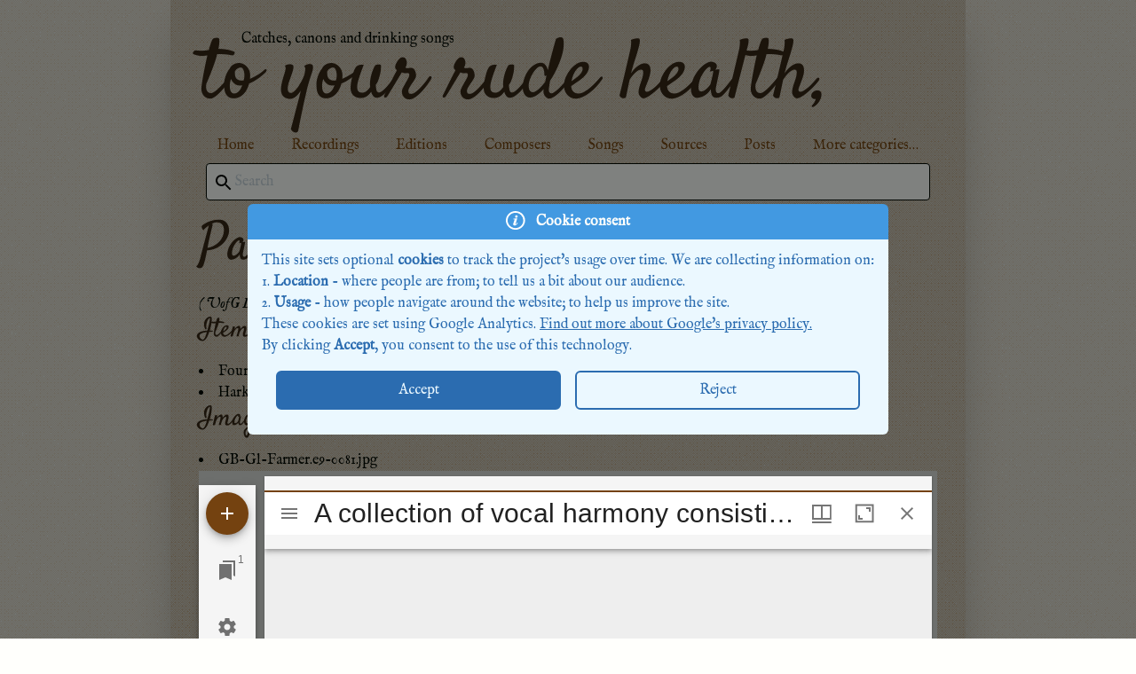

--- FILE ---
content_type: text/html; charset=utf-8
request_url: https://toyourrudehealth.arts.gla.ac.uk/pages/165/
body_size: 8982
content:
<!doctype html><html lang="en" prefix="mo: http://purl.org/ontology/mo/
	    		dc: http://purl.org/dc/elements/1.1/
			dcterms: http://purl.org/dc/terms/
			dcmitype: http://purl.org/dc/dcmitype/
			xsd: http://www.w3.org/2001/XMLSchema#
			tl: http://purl.org/NET/c4dm/timeline.owl#
			event: http://purl.org/NET/c4dm/event.owl#
			foaf: http://xmlns.com/foaf/0.1/
			rdfs: http://www.w3.org/2000/01/rdf-schema#
			dbo: http://dbpedia.org/ontology/
			pro: http://purl.org/spar/pro/
			mso: http://linkeddata.uni-muenster.de/ontology/musicscore#
			ton: http://purl.org/ontology/tonality/
			bf: https://www.loc.gov/bibframe/"><head><meta charset="utf-8"><meta name="viewport" content="width=device-width,initial-scale=1"><meta name="description" content="Page in Source"><meta name="google-site-verification" content="9LMH7iH5ndRlS2-NWXPgcg3qbNgxi9scZXhzzF4UkLM"><title>To Your Rude Health | Page: 151</title><link rel="stylesheet" href="/styles/index.css"><link rel="shortcut icon" href="/images/static/favicon.ico"><link rel="icon" sizes="16x16 32x32 64x64" href="/images/static/favicon.ico"><link rel="icon" type="image/png" sizes="192x192" href="/images/static/favicon-192.png"><link rel="icon" type="image/png" sizes="160x160" href="/images/static/favicon-160.png"><link rel="icon" type="image/png" sizes="96x96" href="/images/static/favicon-96.png"><link rel="icon" type="image/png" sizes="64x64" href="/images/static/favicon-64.png"><link rel="icon" type="image/png" sizes="32x32" href="/images/static/favicon-32.png"><link rel="icon" type="image/png" sizes="16x16" href="/images/static/favicon-16.png"><link rel="apple-touch-icon" href="/images/static/favicon-57.png"><link rel="apple-touch-icon" sizes="114x114" href="/images/static/favicon-114.png"><link rel="apple-touch-icon" sizes="72x72" href="/images/static/favicon-72.png"><link rel="apple-touch-icon" sizes="144x144" href="/images/static/favicon-144.png"><link rel="apple-touch-icon" sizes="60x60" href="/images/static/favicon-60.png"><link rel="apple-touch-icon" sizes="120x120" href="/images/static/favicon-120.png"><link rel="apple-touch-icon" sizes="76x76" href="/images/static/favicon-76.png"><link rel="apple-touch-icon" sizes="152x152" href="/images/static/favicon-152.png"><link rel="apple-touch-icon" sizes="180x180" href="/images/static/favicon-180.png"><meta name="msapplication-TileColor" content="#FFFFFF"><meta name="msapplication-TileImage" content="/images/static/favicon-144.png"></head><body class="text-center"><div class="shadow-2xl max-w-4xl m-auto p-8 text-left"><a class="no-underline hover:no-underline" href="/"><div class="text-center md:text-left"><p class="md:pl-12">Catches, canons and drinking songs</p><h1 class="-mt-4">to your rude health,</h1></div></a><nav><ul class="flex-col sm:flex-row"><li><a href="/">Home</a></li><li><a href="/recordings/">Recordings</a></li><li><a href="/editions/">Editions</a></li><li><a href="/composers/">Composers</a></li><li><a href="/songs/">Songs</a></li><li><a href="/sources/">Sources</a></li><li><a href="/static/">Posts</a></li><li><a href="/advanced/">More categories&#8230;</a></li></ul><div class="hidden mt-2 mr-2 ml-2" id="search"><div class="flex relative"><input type="text" placeholder="Search" id="search-input" value="" autocomplete="off"><div class="absolute inset-0 w-0 overflow-visible"><span class="h-full flex flex-col justify-center inline-block ml-2 w-0 overflow-visible"><svg xmlns="http://www.w3.org/2000/svg" width="24" height="24" viewBox="0 0 24 24"><path d="M15.5 14h-.79l-.28-.27C15.41 12.59 16 11.11 16 9.5 16 5.91 13.09 3 9.5 3S3 5.91 3 9.5 5.91 16 9.5 16c1.61 0 3.09-.59 4.23-1.57l.27.28v.79l5 4.99L20.49 19l-4.99-5zm-6 0C7.01 14 5 11.99 5 9.5S7.01 5 9.5 5 14 7.01 14 9.5 11.99 14 9.5 14z"/></svg></span></div></div><div id="search-results" class="bg-white border border-black hidden -mt-px"><a><div class="search-result"><span></span> <span><p></p></span></div></a></div></div></nav><h2>Page: 151</h2><div class="content-pane"><div class="dynamic-content"><div type="dbo:Page (paper)" about="#page-165"><div><i>( <a rel="rdfs:Container" typeof="mo:MusicalManifestation" href="/sources/2">UofG Library ASC Farmer e9</a>)</i></div><h2>Items on page <span property="dc:title">151</span></h2><div><ul><li><a rel="dcterms:hasPart" typeof="mo:MusicalManifestation" href="/items/172">Four in Two</a></li><li><a rel="dcterms:hasPart" typeof="mo:MusicalManifestation" href="/items/173">Hark hark hark the Nightingale in her mournfull...</a></li></ul></div><div><h2>Images:</h2><a rel="dbo:Facsimile" typeof="dcmi:StillImage" href="https://gitlab.com/to-your-rude-health/to-your-rude-health-data/-/raw/master/src/images/GB-Gl-Farmer.e9-0081.jpg"><span class="no-js"><picture style="max-width:832px;"><source srcset="/images/GB-Gl-Farmer.e9-0081.webp"><source srcset="/images/GB-Gl-Farmer.e9-0081.jpg"><img src="/images/GB-Gl-Farmer.e9-0081.jpg"></picture></span></a><ul class="js"><li><a href="https://gitlab.com/to-your-rude-health/to-your-rude-health-data/-/raw/master/src/images/GB-Gl-Farmer.e9-0081.jpg">GB-Gl-Farmer.e9-0081.jpg</a></li></ul><div class="mirador-viewport"><div id="mirador-wrapper-R0ItR2wtRmFybWVyLmU5LTAwODEuanBn"></div></div><script>document.write("<script type=\"text/javascript\" src=\"https://unpkg.com/mirador@3.1.1/dist/mirador.min.js\"><\/script>");</script><script type="text/javascript">var miradorInstance = Mirador.viewer({
			"id": "mirador-wrapper-R0ItR2wtRmFybWVyLmU5LTAwODEuanBn",
			"windows": [
				{
					"manifestId": "/manifests/GB-Gl-Farmer.e9-0081.jpg/manifest.json"
				}
			],
			"themes": {
				"light": {
					"palette": {
						"primary": {
							"main": "#744210"
						},
						"secondary": {
							"main": "#362417"
						}
					}
				}
			}
		});</script></div></div></div></div><div class="text-right text-xs"><a href="https://gitlab.com/to-your-rude-health/to-your-rude-health/-/commit/8e32e8d8d4ff87611fd1ef7b6f028a335f89012d" title="Alter &quot;Recordings&quot; to &quot;audio&quot;
">Version 8e32e8d8d4ff87611fd1ef7b6f028a335f89012d (2021-10-22T17:00:34+01:00)</a></div></div><div class="absolute inset-0 js cookie-consent"><div class="h-full w-full bg-black bg-opacity-50"><div class="h-screen w-full flex flex-row bg-opacity-100 items-center justify-center"><div class="w-auto h-auto flex-initial align-middle" role="info"><div class="bg-blue-500 text-white font-bold rounded-t-md px-4 py-2"><svg class="inline-block mr-2" viewBox="0 0 125 140" height="24px"><path d="M61.44,0A61.46,61.46,0,1,1,18,18,61.25,61.25,0,0,1,61.44,0ZM59.12,36a8,8,0,0,1,.61-3.16,7.82,7.82,0,0,1,1.8-2.63,8.33,8.33,0,0,1,2.62-1.79,8.08,8.08,0,0,1,6.11,0,8.06,8.06,0,0,1,2.58,1.79,7.83,7.83,0,0,1,1.77,2.63A8.38,8.38,0,0,1,75.2,36a8.15,8.15,0,0,1-.59,3.1,8.23,8.23,0,0,1-1.76,2.65,8.15,8.15,0,0,1-2.59,1.82,7.72,7.72,0,0,1-3.05.6,8,8,0,0,1-3.12-.6,7.84,7.84,0,0,1-2.61-1.8,8.07,8.07,0,0,1-1.77-2.64A8.3,8.3,0,0,1,59.12,36Zm3.09,47.8-.17.63-.12.49-.05.34,0,.27a2,2,0,0,0,.09.64v0a1.09,1.09,0,0,0,.23.41.86.86,0,0,0,.35.23,1.55,1.55,0,0,0,.55.09,2.74,2.74,0,0,0,1.46-.63,14.6,14.6,0,0,0,2.15-2.06,36,36,0,0,0,2.57-3.3c.89-1.26,1.82-2.71,2.79-4.33a.37.37,0,0,1,.5-.13l3.28,2.44a.36.36,0,0,1,.09.5,56.84,56.84,0,0,1-4.58,6.87,30.35,30.35,0,0,1-4.73,4.89l0,0a18.55,18.55,0,0,1-4.92,2.92,14.15,14.15,0,0,1-5.19,1,13.63,13.63,0,0,1-4.07-.55,7.92,7.92,0,0,1-3-1.66,7.1,7.1,0,0,1-1.86-2.72,9.92,9.92,0,0,1-.61-3.62c0-.45,0-.92.08-1.42s.14-1,.25-1.58v0c.1-.54.25-1.15.43-1.82s.41-1.43.67-2.26L54.1,61.61l.47-1.67c.12-.47.22-.88.3-1.24a8.43,8.43,0,0,0,.15-.9,5.75,5.75,0,0,0,.06-.77,2.9,2.9,0,0,0-.2-1.09v0a2.49,2.49,0,0,0-.57-.81,2.68,2.68,0,0,0-.94-.55,4.15,4.15,0,0,0-1.28-.19H47.45a.37.37,0,0,1-.37-.36l0-.13,1.22-4.43a.37.37,0,0,1,.36-.27l23.67-.75a.38.38,0,0,1,.38.36l0,.12L62.21,83.78ZM97,25.88a50.31,50.31,0,1,0,14.72,35.56A50.16,50.16,0,0,0,97,25.88Z" fill="white"/></svg> Cookie consent</div><div class="border border-t-0 border-blue-400 bg-blue-100 px-4 py-3 text-blue-700 rounded-b-md text-justify"><p>This site sets optional <b>cookies</b> to track the project's usage over time. We are collecting information on:</p><ol class="list-inside list-decimal"><li><b>Location</b> - where people are from; to tell us a bit about our audience.</li><li><b>Usage</b> - how people navigate around the website; to help us improve the site.</li></ol><p>These cookies are set using Google Analytics. <a class="underline" href="https://policies.google.com/privacy">Find out more about Google's privacy policy.</a></p><p>By clicking <b>Accept</b>, you consent to the use of this technology.</p><div class="w-full h-auto flex flex-row p-4"><button id="cookie-accept" class="w-1/2 flex items-center justify-center rounded-md bg-blue-700 border-blue-700 text-blue-100 border-2 p-2 mr-2 hover:border-black">Accept</button> <button id="cookie-reject" class="w-1/2 flex items-center justify-center rounded-md bg-blue-100 text-blue-700 border-blue-700 border-2 p-2 ml-2 hover:border-black">Reject</button></div></div></div></div></div></div><script src="/javascript/runtime.19694bdf.js"></script><script src="/javascript/index.c66b194f.js"></script></body></html>

--- FILE ---
content_type: text/css; charset=utf-8
request_url: https://toyourrudehealth.arts.gla.ac.uk/styles/index.css
body_size: 14908
content:
/*! tailwindcss v2.2.11 | MIT License | https://tailwindcss.com*/

/*! modern-normalize v1.1.0 | MIT License | https://github.com/sindresorhus/modern-normalize */html{-moz-tab-size:4;-o-tab-size:4;tab-size:4;line-height:1.15;-webkit-text-size-adjust:100%}body{margin:0;font-family:system-ui,-apple-system,Segoe UI,Roboto,Helvetica,Arial,sans-serif,Apple Color Emoji,Segoe UI Emoji}hr{height:0;color:inherit}b,strong{font-weight:bolder}small{font-size:80%}table{text-indent:0;border-color:inherit}button,input{font-family:inherit;font-size:100%;line-height:1.15;margin:0}button{text-transform:none}[type=button],button{-webkit-appearance:button}[type=search]{-webkit-appearance:textfield;outline-offset:-2px}blockquote,h1,h2,h3,hr,p{margin:0}button{background-color:transparent;background-image:none}ol,ul{margin:0;padding:0}ol,ul{list-style:none}html{font-family:system-ui,-apple-system,BlinkMacSystemFont,Segoe UI,Roboto,Helvetica Neue,Arial,Noto Sans,sans-serif,Apple Color Emoji,Segoe UI Emoji,Segoe UI Symbol,Noto Color Emoji;line-height:1.5}body{font-family:inherit;line-height:inherit}*,:after,:before{box-sizing:border-box;border:0 solid}hr{border-top-width:1px}img{border-style:solid}input::-moz-placeholder{opacity:1;color:#cbd5e0}input:-ms-input-placeholder{opacity:1;color:#cbd5e0}input::placeholder{opacity:1;color:#cbd5e0}[role=button],button{cursor:pointer}table{border-collapse:collapse}h1,h2,h3{font-size:inherit;font-weight:inherit}a{color:inherit;text-decoration:inherit}button,input{padding:0;line-height:inherit;color:inherit}audio,iframe,img,svg{display:block;vertical-align:middle}img{max-width:100%;height:auto}[hidden]{display:none}*,:after,:before{border-color:currentColor}.absolute{position:absolute}.relative{position:relative}.inset-0{top:0;bottom:0}.inset-0,.inset-x-0{right:0;left:0}.bottom-0{bottom:0}.m-2{margin:.5rem}.m-10{margin:2.5rem}.m-auto{margin:auto}.my-0{margin-top:0;margin-bottom:0}.my-4{margin-top:1rem;margin-bottom:1rem}.mt-2{margin-top:.5rem}.-mt-4{margin-top:-1rem}.-mt-px{margin-top:-1px}.mr-2{margin-right:.5rem}.mb-2{margin-bottom:.5rem}.ml-2{margin-left:.5rem}.block{display:block}.inline-block{display:inline-block}.inline{display:inline}.flex{display:flex}.table{display:table}.hidden{display:none}.h-auto{height:auto}.h-full{height:100%}.h-screen{height:100vh}.w-0{width:0}.w-auto{width:auto}.w-1\/2{width:50%}.w-11\/12{width:91.666667%}.w-full{width:100%}.max-w-4xl{max-width:56rem}.flex-initial{flex:0 1 auto}.flex-grow-default{flex-grow:1}@-webkit-keyframes spin{to{transform:rotate(1turn)}}@keyframes spin{to{transform:rotate(1turn)}}@-webkit-keyframes ping{75%,to{transform:scale(2);opacity:0}}@keyframes ping{75%,to{transform:scale(2);opacity:0}}@-webkit-keyframes pulse{50%{opacity:.5}}@keyframes pulse{50%{opacity:.5}}@-webkit-keyframes bounce{0%,to{transform:translateY(-25%);-webkit-animation-timing-function:cubic-bezier(.8,0,1,1);animation-timing-function:cubic-bezier(.8,0,1,1)}50%{transform:none;-webkit-animation-timing-function:cubic-bezier(0,0,.2,1);animation-timing-function:cubic-bezier(0,0,.2,1)}}@keyframes bounce{0%,to{transform:translateY(-25%);-webkit-animation-timing-function:cubic-bezier(.8,0,1,1);animation-timing-function:cubic-bezier(.8,0,1,1)}50%{transform:none;-webkit-animation-timing-function:cubic-bezier(0,0,.2,1);animation-timing-function:cubic-bezier(0,0,.2,1)}}.list-inside{list-style-position:inside}.list-none{list-style-type:none}.list-decimal{list-style-type:decimal}.flex-row{flex-direction:row}.flex-col{flex-direction:column}.items-center{align-items:center}.justify-center{justify-content:center}.overflow-hidden{overflow:hidden}.overflow-visible{overflow:visible}.rounded-md{border-radius:.375rem}.rounded-lg{border-radius:.5rem}.rounded-t-md{border-top-left-radius:.375rem;border-top-right-radius:.375rem}.rounded-b-md{border-bottom-right-radius:.375rem;border-bottom-left-radius:.375rem}.border-2{border-width:2px}.border-t-0{border-top-width:0}.border-transparent{border-color:transparent}.border-black{--tw-border-opacity:1;border-color:rgba(0,5,0,var(--tw-border-opacity))}.border-orange-400{--tw-border-opacity:1;border-color:rgba(246,173,85,var(--tw-border-opacity))}.border-blue-400{--tw-border-opacity:1;border-color:rgba(99,179,237,var(--tw-border-opacity))}.border-blue-700{--tw-border-opacity:1;border-color:rgba(43,108,176,var(--tw-border-opacity))}.hover\:border-black:hover{--tw-border-opacity:1;border-color:rgba(0,5,0,var(--tw-border-opacity))}.bg-black{--tw-bg-opacity:1;background-color:rgba(0,5,0,var(--tw-bg-opacity))}.bg-white{--tw-bg-opacity:1;background-color:rgba(255,255,252,var(--tw-bg-opacity))}.bg-orange-100{--tw-bg-opacity:1;background-color:rgba(255,250,240,var(--tw-bg-opacity))}.bg-orange-500{--tw-bg-opacity:1;background-color:rgba(237,137,54,var(--tw-bg-opacity))}.bg-blue-100{--tw-bg-opacity:1;background-color:rgba(235,248,255,var(--tw-bg-opacity))}.bg-blue-500{--tw-bg-opacity:1;background-color:rgba(66,153,225,var(--tw-bg-opacity))}.bg-blue-700{--tw-bg-opacity:1;background-color:rgba(43,108,176,var(--tw-bg-opacity))}.bg-opacity-50{--tw-bg-opacity:0.5}.bg-opacity-75{--tw-bg-opacity:0.75}.bg-opacity-100{--tw-bg-opacity:1}.object-cover{-o-object-fit:cover;object-fit:cover}.p-2{padding:.5rem}.p-4{padding:1rem}.p-8{padding:2rem}.px-4{padding-left:1rem;padding-right:1rem}.py-2{padding-top:.5rem;padding-bottom:.5rem}.py-3{padding-top:.75rem;padding-bottom:.75rem}.pb-1{padding-bottom:.25rem}.text-left{text-align:left}.text-center{text-align:center}.text-right{text-align:right}.text-justify{text-align:justify}.align-middle{vertical-align:middle}.text-xs{font-size:.75rem}.text-xl{font-size:1.25rem}.text-4xl{font-size:2.25rem}.font-bold{font-weight:700}.italic{font-style:italic}.text-white{--tw-text-opacity:1;color:rgba(255,255,252,var(--tw-text-opacity))}.text-orange-700{--tw-text-opacity:1;color:rgba(192,86,33,var(--tw-text-opacity))}.text-yellow-900{--tw-text-opacity:1;color:rgba(116,66,16,var(--tw-text-opacity))}.text-blue-100{--tw-text-opacity:1;color:rgba(235,248,255,var(--tw-text-opacity))}.text-blue-700{--tw-text-opacity:1;color:rgba(43,108,176,var(--tw-text-opacity))}.underline{text-decoration:underline}.hover\:no-underline:hover,.no-underline{text-decoration:none}*,:after,:before{--tw-shadow:0 0 transparent}.shadow-lg{--tw-shadow:0 10px 15px -3px rgba(0,0,0,0.1),0 4px 6px -2px rgba(0,0,0,0.05)}.shadow-2xl,.shadow-lg{box-shadow:var(--tw-ring-offset-shadow,0 0 transparent),var(--tw-ring-shadow,0 0 transparent),var(--tw-shadow)}.shadow-2xl{--tw-shadow:0 25px 50px -12px rgba(0,0,0,0.25)}*,:after,:before{--tw-ring-inset:var(--tw-empty,/*!*/ /*!*/);--tw-ring-offset-width:0px;--tw-ring-offset-color:#fff;--tw-ring-color:rgba(66,153,225,0.5);--tw-ring-offset-shadow:0 0 transparent;--tw-ring-shadow:0 0 transparent}.transition-all{transition-property:all}.duration-200{transition-duration:.2s}.col-count-1{-moz-column-count:1;column-count:1}.icon-recording{width:32px;height:32px;background-image:url("[data-uri]")}.icon-recording,.icon-recording-small{margin-left:.25rem;display:inline-block;vertical-align:middle}.icon-recording-small{width:20px;height:20px;background-image:url("[data-uri]")}.icon-edition{width:32px;height:32px;background-image:url("[data-uri]")}.icon-edition,.icon-edition-small{margin-left:.25rem;display:inline-block;vertical-align:middle}.icon-edition-small{width:20px;height:20px;background-image:url("[data-uri]")}.icon-warning{width:32px;height:32px;background-image:url("[data-uri]")}.icon-warning,.icon-warning-small{margin-left:.25rem;display:inline-block;vertical-align:middle}.icon-warning-small{width:20px;height:20px;background-image:url("[data-uri]")}@font-face{font-family:Satisfy;font-style:normal;font-weight:400;font-display:swap;src:local("Satisfy Regular"),local("Satisfy-Regular"),url(../satisfy.woff) format("woff")}@font-face{font-family:IM Fell English;font-style:italic;font-weight:400;font-display:swap;src:local("IM FELL English Italic"),local("IM_FELL_English_Italic"),url(../ifei.woff) format("woff")}@font-face{font-family:IM Fell English;font-style:normal;font-weight:400;font-display:swap;src:local("IM FELL English Roman"),local("IM_FELL_English_Roman"),url(../ifer.woff) format("woff")}html{font-size:16px}body{font-family:IM Fell English,serif;--tw-bg-opacity:1;background-color:rgba(255,255,252,var(--tw-bg-opacity));--tw-text-opacity:1;color:rgba(0,5,0,var(--tw-text-opacity))}body>div{position:relative;display:block}body>div:before{content:"";background-image:url(../solid.png);z-index:-1;position:absolute;top:0;right:0;bottom:0;left:0;--tw-bg-opacity:1;background-color:rgba(116,66,16,var(--tw-bg-opacity));opacity:.25}.navtiles,h1,h2,h3{font-family:Satisfy,cursive;color:#362417;font-style:normal}h1{font-size:6rem;line-height:1}h2{font-size:3.75rem;line-height:1.2}h3{font-size:3rem}.content-pane h1{text-align:center;font-size:2.25rem}.content-pane h2{font-size:1.875rem}.content-pane h3{font-size:1.5rem}.content-pane ul{display:inline;list-style-position:inside;list-style-type:disc}.content-pane ul li{-moz-column-break-inside:avoid;break-inside:avoid}.content-pane ul li>ul{padding-left:2rem}.content-pane ul.category-list{list-style-type:none}.content-pane blockquote{border-color:#362417;margin:1rem;border-left-width:4px;padding-left:1rem}nav{margin-top:1rem;margin-bottom:1rem;display:block;--tw-border-opacity:1;border-color:rgba(116,66,16,var(--tw-border-opacity))}nav>ul{display:block;display:flex;--tw-text-opacity:1;color:rgba(116,66,16,var(--tw-text-opacity))}nav>ul>li{display:inline-block;flex:1 1 auto;--tw-border-opacity:1;border-color:rgba(116,66,16,var(--tw-border-opacity));text-align:center}a{text-decoration:none}.static-content a{text-decoration:underline}.static-content img{border-width:1px;margin:auto;--tw-border-opacity:1;border-color:rgba(116,66,16,var(--tw-border-opacity))}.static-content p,h1,h2,h3{margin-bottom:1rem}a:hover,nav a:active{text-decoration:underline}nav a:active{--tw-text-opacity:1;color:rgba(151,90,22,var(--tw-text-opacity))}.keep-column,.keep-column *{-moz-column-break-inside:avoid;break-inside:avoid}#search-input{border-radius:.25rem;border-width:1px;margin-bottom:1px;flex:1 1 auto;--tw-border-opacity:1;border-color:rgba(0,5,0,var(--tw-border-opacity));padding:.5rem .5rem .5rem 2rem;outline:2px solid transparent;outline-offset:2px}#search-input:focus{border-bottom-right-radius:0;border-bottom-left-radius:0;margin-bottom:0;border-bottom-width:2px}.search-result{display:flex;flex-direction:row;align-items:flex-start;justify-content:center;--tw-bg-opacity:1;background-color:rgba(255,255,252,var(--tw-bg-opacity));padding:.5rem;font-size:.875rem}.search-result:hover{--tw-bg-opacity:1;background-color:rgba(247,250,252,var(--tw-bg-opacity))}#search-results a:hover{text-decoration:none}.search-result>span{display:flex;min-width:0;flex:1 1 auto;flex-direction:column;align-items:flex-start;justify-content:center;padding:.5rem}.search-result>span>*{width:100%;min-width:0;flex:1 1 auto}.search-result>span:last-child>p{flex-shrink:1;overflow:hidden;text-overflow:ellipsis;white-space:nowrap}.search-result>span:first-child{flex-shrink:0;flex-grow:0}.mirador-viewport{height:64rem;position:relative;margin-bottom:1rem;width:100%}.js{display:none}.content-image-inline img{display:inline-block}.navtiles>a:hover>div>div>img{transform:scale(1.05)}.navtiles>a:before{content:"";display:block;padding-top:100%}@media (min-width:640px){.sm\:flex-row{flex-direction:row}}@media (min-width:768px){.md\:pl-12{padding-left:3rem}.md\:text-left{text-align:left}.md\:col-count-2{-moz-column-count:2;column-count:2}}@media (min-width:1024px){.lg\:flex-row{flex-direction:row}}